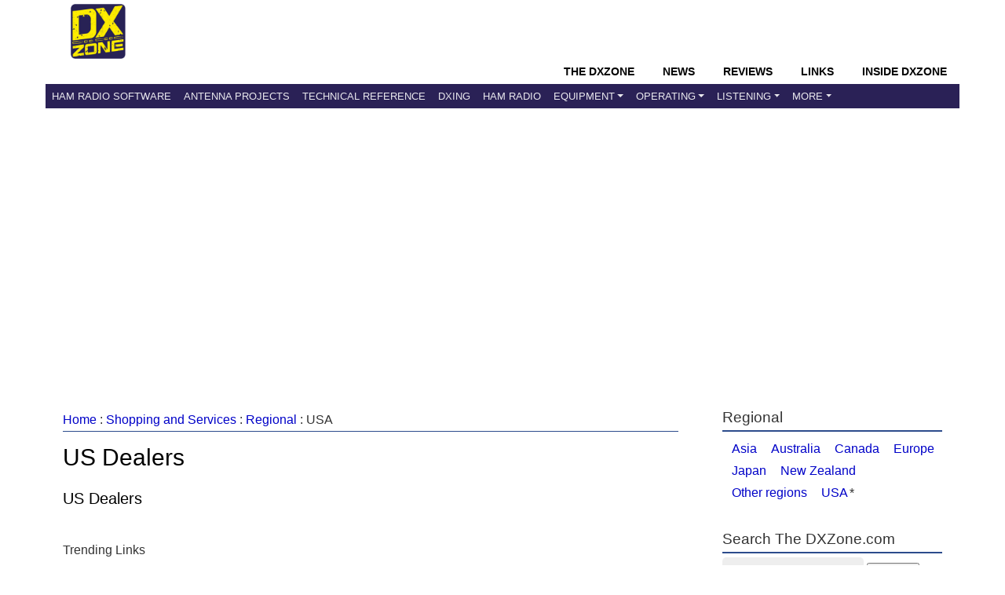

--- FILE ---
content_type: text/html; charset=UTF-8
request_url: https://www.dxzone.com/catalog/Shopping_and_Services/Regional/USA/
body_size: 13336
content:
<!DOCTYPE HTML>
<HTML  xmlns="http://www.w3.org/1999/xhtml">



<HEAD>
<meta http-equiv="content-type" content="text/html; charset=UTF-8" />
<title>US Dealers - The DXZone.com</title>
<meta name="viewport" content="width=device-width, initial-scale=1">
<meta name="google" content="notranslate" />
<meta property="og:title" content="US Dealers"/>
<meta property="og:url" content="https://www.dxzone.com/catalog/Shopping_and_Services/Regional/USA/"/>
<meta property="og:site_name" content="The DXZone Amateur-Radio Guide"/>
<meta property="og:description" content="USA dealers, a curation of 127 useful links about USA"/>
<meta property="og:type" content="article"/>
<meta property="og:image" content="https://www.dxzone.com/pic25/USA.jpg"/>
<meta http-equiv="content-language" content="en-us" />
<meta property="datePublished" content="Jan 12, 2026T06:20:00+01:00"/>
<meta name="twitter:card" content="summary_large_image"/>
<meta name="twitter:description" content="USA dealers, a curation of 127 useful links about USA"/>
<meta name="twitter:title" content="US Dealers"/>
<meta name="twitter:site" content="@dxzone"/>
<meta name="twitter:domain" content="The DXZone"/>
<meta name="twitter:image:src" content="https://www.dxzone.com/pic25/USA.jpg"/>
<meta name="twitter:creator" content="@dxzone"/>
<link rel="canonical" href="https://www.dxzone.com/catalog/Shopping_and_Services/Regional/USA/">
<link type="application/opensearchdescription+xml" title="DXZone.com" href="https://www.dxzone.com/opensearch.xml" rel="search" />
<link rel="stylesheet" href="https://maxcdn.bootstrapcdn.com/bootstrap/4.3.1/css/bootstrap.min.css">

<script src="https://ajax.googleapis.com/ajax/libs/jquery/3.3.1/jquery.min.js"></script>
<script src="https://cdnjs.cloudflare.com/ajax/libs/popper.js/1.14.7/umd/popper.min.js"></script>
<script src="https://maxcdn.bootstrapcdn.com/bootstrap/4.3.1/js/bootstrap.min.js"></script>

<script async src="https://fundingchoicesmessages.google.com/i/pub-5947274191545839?ers=1"></script>
<script>
(function() {
    function signalGooglefcPresent() {
        if (!window.frames["googlefcPresent"]) {
            if (document.body) {
                const iframe = document.createElement("iframe");
                iframe.style = "width: 0; height: 0; border: none; z-index: -1000; left: -1000px; top: -1000px;";
                iframe.style.display = "none";
                iframe.name = "googlefcPresent";
                document.body.appendChild(iframe);
            } else {
                setTimeout(signalGooglefcPresent, 0);
            }
        }
    }
    signalGooglefcPresent();
})();
</script>

<meta name="description" content="USA dealers, a curation of 127 useful links about USA">
<meta name="keywords" content="usa,us,states ">
<link rel="stylesheet" href="https://www.dxzone.com/css/dxzone_det15.css?v=190731">
<script type="application/ld+json">
{
  "@context": "https://schema.org",
  "@type": "Article",
  "headline": "US Dealers - The DXZone.com",
  "description": "USA dealers, a curation of 127 useful links about USA",
  "image": "https://www.dxzone.com/pic25/USA.jpg",
  "author": {
    "@type": "Organization",
    "name": "DXZone.com"
  },
  "publisher": {
    "@type": "Organization",
    "name": "DXZone.com",
    "logo": {
      "@type": "ImageObject",
      "url": "https://www.dxzone.com/images/dxzone_2014_180.png"
    }
  },
  "datePublished": "Jan 12, 2026T06:20:00+01:00",
  "dateModified": "Jan 12, 2026T06:20:00+01:00"
}
</script></head>
<body topmargin=0 leftmargin=0 marginwidth=0 marginheight=0>

<header>
<div class="header">
			<!-- top -->
		   <div class=topheader>
		   	<div class=dxzlogo><a href="https://www.dxzone.com" title="The DXZone.com Home"><img src="https://www.dxzone.com/images/dxzone_2014_180.png" width="70" height="70" border="0" alt="The DXZone.com logo"></a></div>
		  
		   </div>
		   
		   <div class=clearleft></div>
		   <!-- top -->
</div>

<!-- NAVBAR -->

<nav class="navbar navbar-expand-lg bg-dark navbar-dark sticky-top">
<div class="container-flex">
    <div class="navbar-header collapse navbar-collapse">
    <div class=navbar-headermenu>
		<li class="head-item"><a href="https://www.dxzone.com/" class="nav-link">The DXZone</a></li>
		<li class="head-item"><a href="https://www.dxzone.com/category/product-news-events-announcement-and-rumors/" class="nav-link">News</a></li>
		<li class="head-item"><a href="https://www.dxzone.com/category/product-reviews/" class="nav-link">Reviews</a></li>
		<li class="head-item"><a href="https://www.dxzone.com/" class="nav-link">Links</a></li>
		<li class="head-item"><a href="https://www.dxzone.com/category/inside-dxzone/" class="nav-link">Inside DXZone</a></li>
    </div>
	</div>

  <button class="navbar-toggler" type="button" data-toggle="collapse" data-target="#collapsibleNavbar">
    <span class="navbar-toggler-icon"></span>
  </button>


<div class="collapse navbar-collapse navbar-custom" id="collapsibleNavbar">
	<ul class="navbar-nav">
      		<li class="nav-item"><a href="https://www.dxzone.com/catalog/Software/" class="nav-link">Ham Radio Software</a></li>
			<li class="nav-item"><a href="https://www.dxzone.com/catalog/Antennas/" class="nav-link">Antenna Projects</a></li>
			<li class="nav-item"><a href="https://www.dxzone.com/catalog/Technical_Reference/" class="nav-link">Technical Reference</a></li>
			<li class="nav-item"><a href="https://www.dxzone.com/catalog/DX_Resources/" class="nav-link">DXing</a></li>
			<li class="nav-item"><a href="https://www.dxzone.com/catalog/Ham_Radio/" class="nav-link" >Ham Radio</a></li>
        	<li class="nav-item dropdown"><a class="nav-link dropdown-toggle" id="navbardrop" data-toggle="dropdown" href="">Equipment</a>
        		<div class="dropdown-menu">
        		   <a  class="dropdown-item" href="https://www.dxzone.com/catalog/Radio_Equipment/">Radio Equipment</a>
       			   <a  class="dropdown-item" href="https://www.dxzone.com/catalog/Manufacturers/">Manufacturers</a>
          		   <a  class="dropdown-item" href="https://www.dxzone.com/catalog/Shopping_and_Services/">Shops &amp; Services</a>
		        </div>
			</li>
			<li class="nav-item dropdown"><a class="nav-link dropdown-toggle" id="navbardrop1" data-toggle="dropdown" href="">Operating</a>
        		<div class="dropdown-menu">
        		   <a  class="dropdown-item" href="https://www.dxzone.com/catalog/Operating_Modes/">Operating Modes</a>
       			   <a  class="dropdown-item" href="https://www.dxzone.com/catalog/Operating_Aids/">Operating Aids</a>
		        </div>
			</li>
			<li class="nav-item dropdown"><a class="nav-link dropdown-toggle" id="navbardrop2" data-toggle="dropdown" href="">Listening</a>
        		<div class="dropdown-menu">
        		   <a  class="dropdown-item" href="https://www.dxzone.com/catalog/Shortwave_Radio/">Shortwave Listening</a>
       			   <a  class="dropdown-item" href="https://www.dxzone.com/catalog/Radio_Scanning/">Radio Scanning</a>
       			   <a  class="dropdown-item" href="https://www.dxzone.com/catalog/Internet_and_Radio/Online_Receivers/">Online Receivers</a>
       			   <a  class="dropdown-item" href="https://www.dxzone.com/catalog/Internet_and_Radio/WebSDR/">WebSDR</a>
       			   <a  class="dropdown-item" href="https://www.dxzone.com/catalog/Internet_and_Radio/Police_Scanners/">Police Scanners</a>
 		        </div>
			</li>
			<li class="nav-item dropdown"><a class="nav-link dropdown-toggle" id="navbardrop3" data-toggle="dropdown" href="">More</a>
        		<div class="dropdown-menu">
        		   <a  class="dropdown-item" href="https://www.dxzone.com/catalog/CB_Radio/">CB Radio</a>
       			   <a  class="dropdown-item" href="https://www.dxzone.com/catalog/Antique_Radios/">Antique Radio</a>      			
 		        </div>
			</li>
	</ul>    
</div>  
</div>
</nav>

<!-- END NAVBAR-->
</header>

<script async src="//pagead2.googlesyndication.com/pagead/js/adsbygoogle.js"></script>
<script>
  (adsbygoogle = window.adsbygoogle || []).push({
    google_ad_client: "ca-pub-5947274191545839",
  });
</script>
<main>
<article>
<div class="content">
<div class="container">
<style>
.ad_slot_1 { width: 320px; height: 100px; }
@media(min-width: 500px; min-height: 90px) { .ad_slot_1 { width: 468px; height: 60px; } }
@media(min-width: 800px; min-height: 130px) { .ad_slot_1 { width: 728px; height: 90px; } }
</style>

<div class=cat_c_t id="ad_slot_1">

<script async src="https://pagead2.googlesyndication.com/pagead/js/adsbygoogle.js?client=ca-pub-5947274191545839"
     crossorigin="anonymous"></script>
<!-- Cat Categories Top -->
<ins class="adsbygoogle"
     style="display:block"
     data-ad-client="ca-pub-5947274191545839"
     data-ad-slot="6265429630"
     data-ad-format="auto"
     data-full-width-responsive="true"></ins>
<script>
     (adsbygoogle = window.adsbygoogle || []).push({});
</script>


</div>




<div class="main">
<nav><div class="block-title-cat"><A HREF="https://www.dxzone.com/">Home</a> : <a href="https://www.dxzone.com/catalog/Shopping_and_Services/">Shopping and Services</a> : <a href="https://www.dxzone.com/catalog/Shopping_and_Services/Regional/">Regional</a> : USA</div></nav>

<div class="PageHeader">
	<H1 itemprop="headline">US Dealers</H1>
	<h2>US Dealers</h2>
	
</div>
<!-- Links in cat -->
<section>
<section>
<DIV class="most-popular">
<div class="smalltitle">Trending Links</div>
<div class="poplinklist">
<ul>
<li><a class="lb" target="_blank" href="/dx3177/ham-radio-outlet.html">Ham Radio Outlet</a>
<br>A full line dealer with 12 locations nationwide.
</li>
<li><a class="lb" target="_blank" href="/dx957/universal-radio.html">Universal Radio</a>
<br>Online Catalog. All about Radio comms, HF VHF Scanner CB radios, antennas and accessories
</li>
<li><a class="lb" target="_blank" href="/dx52/thomas-distributing.html">Thomas distributing</a>
<br>Discount CB & Accessory Distributor. Top Brands such as Cobra, Uniden, Midland, Galaxy, Solarcon, Bandit, Pyramid, Wilson, Superstar, Palomar, Nortstar, President, Dosy, Paradynamics, K40, Nemarc, Road Noise, Astatic, Turner, Telex. Best Prices and exceptional service. 21 Years serving the Communication Trade.
</li>
<li><a class="lb" target="_blank" href="/dx596/kanga-us.html">Kanga US</a>
<br>Amateur radio kits by Kanga US.
</li>
<li><a class="lb" target="_blank" href="/dx7927/radio-pro-shop.html">Radio Pro Shop</a>
<br>11 Meter CB, 10 Meter Amateur Ham, FRS, GMRS Radios, Test Meters, Scanners, Antennas, Microphones, Power Supplies, Inverters, Accessories and Technical Reference Information.
</li>
<li><a class="lb" target="_blank" href="/dx1049/texas-towers.html">Texas Towers</a>
<br>Ham radio products, with on-line catalog and prices
</li>
<li><a class="lb" target="_blank" href="/dx3176/the-ham-station.html">The Ham Station</a>
<br>A full line dealer of new and used equipment in Evansville, IN.
</li>
<li><a class="lb" target="_blank" href="/dx224/comdac-radio.html">ComDaC Radio</a>
<br>Full line Amateur Radio dealer - Alinco, Icom, Kenwood, Yaesu radios, various antenna and accessory manufacturers.
</li>
<li><a class="lb" target="_blank" href="/dx11120/gi-joe-s-radio-electronics.html">GI Joe's radio electronics</a>
<br>Dealer for Cb radios, Cb antenna & accessories Galaxy radio, Cobra cb radio, Ranger, Texas Star, Palomar. Police scanner, radar detector, GPS, GMRS, FRS, Wilson cellular amplifier & antennas. Owners manuals, schematics and links.
</li>
<li><a class="lb" target="_blank" href="/dx379/antique-electronic-supply.html">Antique Electronic Supply</a>
<br>Antique Electronic Supply has a complete line of vacuum tubes.  We feature Svetlana vacuum tubes for amateur radio, broadcaasting and audio applications.  We have over 700,000 new old stock tubes to choose from.  We also have a complete line of transformers, featuring Hammond and One Electron.  Capacitors, resistors, parts, books, etc.  Most orders shipped within 24 hours.  Major credit cards accpeted.  E-mail for free catalog!
</li>
<li><a class="lb" target="_blank" href="/dx1171/copper-electronics.html">Copper Electronics</a>
<br>Primarily CB-oriented, but a source for microphones, scanners and other items for Amateurs.
</li>
<li><a class="lb" target="_blank" href="/dx2597/cbc-international-cb-radio.html">CBC International CB Radio</a>
<br>"CB books, plans, and kits. Repairs, modifications, 10-Meter conversions, amplifiers, FM, unique high-performance accessories. Publishers of the classic ""Screwdriver Expert's"" Guide book."
</li>
<li><a class="lb" target="_blank" href="/dx10038/austin-amateur-radio-supply.html">Austin Amateur Radio Supply</a>
<br>Austin Amateur Radio Supply, online amateur radio store.
</li>
<li><a class="lb" target="_blank" href="/dx10031/gigaparts-inc-.html">GigaParts, Inc.</a>
<br>Ham radios at Gigaparts inc. Kenwood Icom Yaesu and most famous brands.
</li>
<li><a class="lb" target="_blank" href="/dx1477/r-l-electronics.html">R&L Electronics</a>
<br>Amateur Radio, Citizen's Band Radio, Commercial Radio, General Electronic items, Marine Radio, and Short Wave Radios.
</li>
<li><a class="lb" target="_blank" href="/dx6182/advanced-specialties.html">Advanced Specialties</a>
<br>Online Catalog & storefront (NJ) sales  of amateur radio & related items.
</li>
<li><a class="lb" target="_blank" href="/dx198/esrc-vacuum-tubes-sales-and-purchases.html">ESRC Vacuum Tubes -  Sales and Purchases</a>
<br>With over 400,00 vacuum tubes in stock, ESRC is a major supplier of tubes for commercial and hobbyist purposes
</li>
<li><a class="lb" target="_blank" href="/dx832/rf-parts.html">RF Parts</a>
<br>Antennas, books, rf parts, tubes,connectors and cables and many accessories at RF parts.
</li>
<li><a class="lb" target="_blank" href="/dx9882/lentini-communications-inc-.html">Lentini Communications, Inc.</a>
<br>Lentini Communications, Inc. was established in 1954. Located in Newington, Connecticut, home of the American Radio Relay League, retail and mail order outlet serves all your wireless communication needs. Stock amateur, CB and shortwave radios as well as Nextel cellular phones and more.
</li>
<li><a class="lb" target="_blank" href="/dx10014/scannerworld-com.html">ScannerWorld.com</a>
<br>Radio Scanners Uniden Bearcat, Antennas, CB_Radios, Ni-Cad Batteries, Frequency Books, Accessories, Power Supplies and Cords, FM Two Way Radios, and other Related Merchandise
</li>
<li><a class="lb" target="_blank" href="/dx8926/a-1-telecom-wholesale-cb-equipment.html">A-1 Telecom Wholesale CB Equipment</a>
<br>A-1 Telecom is a wholesale distributor for CB radios and accessories.  We also have many other consumer electronics.
</li>
<li><a class="lb" target="_blank" href="/dx4809/the-cb-shop.html">The CB Shop</a>
<br>Retail site with humor
</li>
<li><a class="lb" target="_blank" href="/dx10037/burghardt-amateur-center.html">Burghardt Amateur Center</a>
<br>Ham radio store and online shop
</li>
<li><a class="lb" target="_blank" href="/dx4462/express-electronics-inc-.html">Express Electronics Inc.</a>
<br>CB Radios and Export Radio Equipment
</li>
<li><a class="lb" target="_blank" href="/dx10039/associated-radio.html">Associated Radio</a>
<br>Ham radio shop with online catalog
</li>
</ul>
</div>
</div>
</section>
</section>
<section>
<div class="block-title-links-up" id="linksheader">
<H2>Site Listings</H2>
</div>
<nav><div class="block-title-navigation"> Pages: 1 <a href="https://www.dxzone.com/catalog/Shopping_and_Services/Regional/USA/more2.php">2</a> <a href="https://www.dxzone.com/catalog/Shopping_and_Services/Regional/USA/more2.php">[>>]</a> </div></nav>
<style>
.adv_2 { width: 320px; height: 100px; }
@media(min-width: 500px; min-height: 60px) { .ad_slot_1 { width: 468px; height: 60px; } }
@media(min-width: 800px; min-height: 90px) { .ad_slot_1 { width: 728px; height: 90px; } }
</style>

<div class=cat_c_m id="adv_2">
<script async src="https://pagead2.googlesyndication.com/pagead/js/adsbygoogle.js?client=ca-pub-5947274191545839"
     crossorigin="anonymous"></script>
<ins class="adsbygoogle"
     style="display:block"
     data-ad-format="fluid"
     data-ad-layout-key="-h7-20+46-u-5"
     data-ad-client="ca-pub-5947274191545839"
     data-ad-slot="9117496983"></ins>
<script>
     (adsbygoogle = window.adsbygoogle || []).push({});
</script>
</div>


<div class="category-links">
<ul>
<article>
<li class="linkli"><H3><a class="lb" title="GI Joe's radio electronics" href="/dx11120/gi-joe-s-radio-electronics.html">GI Joe's radio electronics</a>
</H3>
</li>
<div class=text-desc>Dealer for Cb radios Cb antenna accessories Galaxy radio Cobra cb radio Ranger Texas Star ...</div>
<div class=text-rate>
By: GI Joe's Radio
Hits: 12828
| Votes: 83 | Rating: 7.95
</div>
</article>
<article>
<li class="linkli"><H3><a class="lb" title="YourEQ" href="/dx4535/youreq.html">YourEQ</a>
</H3>
</li>
<div class=text-desc>Outdoor equipment and electronics handheld base mobile VHF UHF and CB radios Uniden emergency scanners ...</div>
<div class=text-rate>
By: DanielAcuff
Hits: 1959
| Votes: 15 | Rating: 7.07
</div>
</article>
<article>
<li class="linkli"><H3><a class="lb" title="A-1 Telecom Wholesale CB Equipment" href="/dx8926/a-1-telecom-wholesale-cb-equipment.html">A-1 Telecom Wholesale CB Equipment</a>
</H3>
</li>
<div class=text-desc>A 1 Telecom is a wholesale distributor for CB radios and accessories We also have ...</div>
<div class=text-rate>
By: A-1 Telecom
Hits: 4773
| Votes: 15 | Rating: 7.07
</div>
</article>
<article>
<li class="linkli"><H3><a class="lb" title="Advanced Communications" href="/dx12747/advanced-communications.html">Advanced Communications</a>
</H3>
</li>
<div class=text-desc>Refurbished used test equipment rfand power amplifier repair two way radios sales and service  ...</div>
<div class=text-rate>
Hits: 574
| Votes: 2 | Rating: 7.5
</div>
</article>
<article>
<li class="linkli"><H3><a class="lb" title="Advanced Specialties" href="/dx6182/advanced-specialties.html">Advanced Specialties</a>
</H3>
</li>
<div class=text-desc>Online Catalog & storefront (NJ) sales  of amateur radio & related items.</div>
<div class=text-rate>
By: JP
Hits: 6249
| Votes: 16 | Rating: 6.36
</div>
</article>
<article>
<li class="linkli"><H3><a class="lb" title="Alabama radio" href="/dx12199/alabama-radio.html">Alabama radio</a>
</H3>
</li>
<div class=text-desc>Eastern Alabama s dealer of amateur radios and antennas CB radios and antennas scanners radar ...</div>
<div class=text-rate>
Hits: 1122
</div>
</article>
<article>
<li class="linkli"><H3><a class="lb" title="All Electronics Corp" href="/dx14959/all-electronics-corp.html">All Electronics Corp</a>
</H3>
</li>
<div class=text-desc>Thousands of electronic and electro-mechanical parts and supplies</div>
<div class=text-rate>
Hits: 1281
| Votes: 1 | Rating: 10
</div>
</article>
<article>
<li class="linkli"><H3><a class="lb" title="All Spectrum Electronics" href="/dx16094/all-spectrum-electronics.html">All Spectrum Electronics</a>
</H3>
</li>
<div class=text-desc>Hobby kits and electronics semiconductors components batteries ham radio gear and more The store sells ...</div>
<div class=text-rate>
Hits: 1290
| Votes: 4 | Rating: 10
</div>
</article>
<article>
<li class="linkli"><H3><a class="lb" title="All-Spec" href="/dx17869/all-spec.html">All-Spec</a>
</H3>
</li>
<div class=text-desc>Products for electronic production service repair and testing</div>
<div class=text-rate>
Hits: 912
| Votes: 1 | Rating: 6
</div>
</article>
<article>
<li class="linkli"><H3><a class="lb" title="Amateur Business CB Radios" href="/dx14449/amateur-business-cb-radios.html">Amateur Business CB Radios</a>
</H3>
</li>
<div class=text-desc>Sell 2 Way radios and Accessories Amateur Radio Business Radio CB Radio FRS GMRS MURS ...</div>
<div class=text-rate>
Hits: 688
| Votes: 2 | Rating: 9.5
</div>
</article>
<article>
<li class="linkli"><H3><a class="lb" title="American Radio Supply" href="/dx30489/american-radio-supply.html">American Radio Supply</a>
</H3>
</li>
<div class=text-desc>American Radio Supply LLC is a supplier of quality radio communication parts and wireless connectivity ...</div>
<div class=text-rate>
Hits: 420
| Votes: 8 | Rating: 8.87
</div>
</article>
<article>
<li class="linkli"><H3><a class="lb" title="AMP Lady" href="/dx17904/amp-lady.html">AMP Lady</a>
</H3>
</li>
<div class=text-desc>Authorized factory sales and service center for Emtron Repair service on all tube type amps ...</div>
<div class=text-rate>
Hits: 2350
| Votes: 8 | Rating: 8.25
</div>
</article>
<article>
<li class="linkli"><H3><a class="lb" title="Antique Electronic Supply" href="/dx379/antique-electronic-supply.html">Antique Electronic Supply</a>
</H3>
</li>
<div class=text-desc>Antique Electronic Supply has a complete line of vacuum tubes We feature Svetlana vacuum tubes ...</div>
<div class=text-rate>
By: Greg cravener
Hits: 11766
| Votes: 31 | Rating: 4.72
</div>
</article>
<article>
<li class="linkli"><H3><a class="lb" title="AP Communications" href="/dx9561/ap-communications.html">AP Communications</a>
</H3>
</li>
<div class=text-desc>AP Communications CB and Amatuer Electronics Sales </div>
<div class=text-rate>
By: Alex
Hits: 1589
| Votes: 1 | Rating: 1
</div>
</article>
<article>
<li class="linkli"><H3><a class="lb" title="Associated Radio" href="/dx10039/associated-radio.html">Associated Radio</a>
</H3>
</li>
<div class=text-desc>Ham radio shop with online catalog</div>
<div class=text-rate>
Hits: 3228
| Votes: 5 | Rating: 5.8
</div>
</article>
<article>
<li class="linkli"><H3><a class="lb" title="Austin Amateur Radio Supply" href="/dx10038/austin-amateur-radio-supply.html">Austin Amateur Radio Supply</a>
</H3>
</li>
<div class=text-desc>Austin Amateur Radio Supply, online amateur radio store.</div>
<div class=text-rate>
Hits: 9995
| Votes: 18 | Rating: 6.56
</div>
</article>
<article>
<li class="linkli"><H3><a class="lb" title="AVVid - Repair service" href="/dx13600/avvid-repair-service.html">AVVid - Repair service</a>
</H3>
</li>
<div class=text-desc>Amateur Radio Service Center quality repair of Kenwood and Some Icom equipment TX USA  ...</div>
<div class=text-rate>
Hits: 1216
| Votes: 7 | Rating: 7.71
</div>
</article>
<article>
<li class="linkli"><H3><a class="lb" title="BA-Electronics" href="/dx6686/ba-electronics.html">BA-Electronics</a>
</H3>
</li>
<div class=text-desc>Electronic components dealer stocking RF adapters and many other popular items.</div>
<div class=text-rate>
By: KJ5DB
Hits: 1153
</div>
</article>
<article>
<li class="linkli"><H3><a class="lb" title="Bamcom" href="/dx10033/bamcom.html">Bamcom</a>
</H3>
</li>
<div class=text-desc>Authorized ham radio store for Alinco Vibroplex Pryme MFJ Enterprises Mirage Amps Ameritron Vectronics DCI ...</div>
<div class=text-rate>
Hits: 1395
</div>
</article>
<article>
<li class="linkli"><H3><a class="lb" title="Bird Equipment" href="/dx9162/bird-equipment.html">Bird Equipment</a>
</H3>
</li>
<div class=text-desc>Bird wattmeters and extras accessories</div>
<div class=text-rate>
By: Tim Brown
Hits: 1200
</div>
</article>
<article>
<li class="linkli"><H3><a class="lb" title="Blue's radio stuff" href="/dx9507/blue-s-radio-stuff.html">Blue's radio stuff</a>
</H3>
</li>
<div class=text-desc>Site for radio antenna and scanner sales There is also some useful information about mods ...</div>
<div class=text-rate>
By: Jeff Whitman
Hits: 3008
| Votes: 1 | Rating: 1
</div>
</article>
<article>
<li class="linkli"><H3><a class="lb" title="Bob's Electronics" href="/dx17874/bob-s-electronics.html">Bob's Electronics</a>
</H3>
</li>
<div class=text-desc>Bob s Electronics serve a wide market of customers throughout the Midwes supports brand names ...</div>
<div class=text-rate>
Hits: 1784
| Votes: 1 | Rating: 6
</div>
</article>
<article>
<li class="linkli"><H3><a class="lb" title="BridgeCom Systems Inc" href="/dx33720/bridgecom-systems-inc.html">BridgeCom Systems Inc</a>
</H3>
</li>
<div class=text-desc>Our mission is to provide our customers with a communication solution that fits a need ...</div>
<div class=text-rate>
By: BridgeCom
Hits: 127
</div>
</article>
<article>
<li class="linkli"><H3><a class="lb" title="Burghardt Amateur Center" href="/dx10037/burghardt-amateur-center.html">Burghardt Amateur Center</a>
</H3>
</li>
<div class=text-desc>Ham radio store and online shop </div>
<div class=text-rate>
Hits: 3890
| Votes: 18 | Rating: 5.33
</div>
</article>
<article>
<li class="linkli"><H3><a class="lb" title="C&S Sales" href="/dx12787/c-s-sales.html">C&S Sales</a>
</H3>
</li>
<div class=text-desc>Test equipment and tools</div>
<div class=text-rate>
Hits: 864
| Votes: 1 | Rating: 10
</div>
</article>
<article>
<li class="linkli"><H3><a class="lb" title="Carrier Communications" href="/dx279/carrier-communications.html">Carrier Communications</a>
</H3>
</li>
<div class=text-desc>Carrier Communications sells new and used Motorola and GE two way radios and microwave equipment ...</div>
<div class=text-rate>
By: Debbie
Hits: 1914
| Votes: 5 | Rating: 9.8
</div>
</article>
<article>
<li class="linkli"><H3><a class="lb" title="CBC International CB Radio" href="/dx2597/cbc-international-cb-radio.html">CBC International CB Radio</a>
</H3>
</li>
<div class=text-desc>CB books plans and kits Repairs modifications 10 Meter conversions amplifiers FM unique high performance ...</div>
<div class=text-rate>
By: Lou Franklin
Hits: 10860
| Votes: 13 | Rating: 5.85
</div>
</article>
<article>
<li class="linkli"><H3><a class="lb" title="Cfm Communications" href="/dx8057/cfm-communications.html">Cfm Communications</a>
</H3>
</li>
<div class=text-desc>CB Radio and 10 through 12 meter band radio dealer Ranger Communications factory authorized dealer ...</div>
<div class=text-rate>
By: Charlie
Hits: 2427
| Votes: 2 | Rating: 7
</div>
</article>
<article>
<li class="linkli"><H3><a class="lb" title="CoaxMan" href="/dx17019/coaxman.html">CoaxMan</a>
</H3>
</li>
<div class=text-desc>The Coaxman by Clear Signal Products Inc features a complete Wireman line of coaxial cable ...</div>
<div class=text-rate>
Hits: 1873
| Votes: 2 | Rating: 4.5
</div>
</article>
<article>
<li class="linkli"><H3><a class="lb" title="Columbia Electronics International, Inc." href="/dx14450/columbia-electronics-international-inc-.html">Columbia Electronics International, Inc.</a>
</H3>
</li>
<div class=text-desc>Military radio sets for land sea or air from new current production unused or rebuilt ...</div>
<div class=text-rate>
Hits: 530
</div>
</article>
<article>
<li class="linkli"><H3><a class="lb" title="ComDaC Radio" href="/dx224/comdac-radio.html">ComDaC Radio</a>
</H3>
</li>
<div class=text-desc>Full line Amateur Radio dealer Alinco Icom Kenwood Yaesu radios various antenna and accessory manufacturers ...</div>
<div class=text-rate>
By: KX8D D L Durflinger
Hits: 13580
| Votes: 15 | Rating: 8.4
</div>
</article>
<article>
<li class="linkli"><H3><a class="lb" title="Communications City Corp" href="/dx10032/communications-city-corp.html">Communications City Corp</a>
</H3>
</li>
<div class=text-desc>Garmin Kenwood Icom Vertex Alinco and more</div>
<div class=text-rate>
Hits: 1494
| Votes: 7 | Rating: 7.71
</div>
</article>
<article>
<li class="linkli"><H3><a class="lb" title="Computer international" href="/dx12792/computer-international.html">Computer international</a>
</H3>
</li>
<div class=text-desc>Bonito butel wavecom and bogger products dealer Accessories to decode encode and process radio communication ...</div>
<div class=text-rate>
Hits: 652
| Votes: 1 | Rating: 10
</div>
</article>
<article>
<li class="linkli"><H3><a class="lb" title="Copper Electronics" href="/dx1171/copper-electronics.html">Copper Electronics</a>
</H3>
</li>
<div class=text-desc>Primarily CB-oriented, but a source for microphones, scanners and other items for Amateurs.</div>
<div class=text-rate>
By: Copper Electronics
Hits: 10954
| Votes: 60 | Rating: 6.27
</div>
</article>
<article>
<li class="linkli"><H3><a class="lb" title="Dave's Hobby Shop Connectors" href="/dx18132/dave-s-hobby-shop-connectors.html">Dave's Hobby Shop Connectors</a>
</H3>
</li>
<div class=text-desc>Since the early days in 1981 have been helping customers with quality products and personal ...</div>
<div class=text-rate>
Hits: 660
</div>
</article>
<article>
<li class="linkli"><H3><a class="lb" title="Dave's Web Shop" href="/dx5437/dave-s-web-shop.html">Dave's Web Shop</a>
</H3>
</li>
<div class=text-desc>C Ku band satellite equipment LNBs LNBFs MPEG 2 dvb receivers dishes More   ...</div>
<div class=text-rate>
By: Dave WB5FWE
Hits: 1268
</div>
</article>
<article>
<li class="linkli"><H3><a class="lb" title="Delta Electronics" href="/dx32626/delta-electronics.html">Delta Electronics</a>
</H3>
</li>
<div class=text-desc>Delta Electronics Inc NY USA family owned and operated selling all varieties of consumer electronics ...</div>
<div class=text-rate>
By: Delta Electronics
Hits: 333
</div>
</article>
<article>
<li class="linkli"><H3><a class="lb" title="Digi key" href="/dx1531/digi-key.html">Digi key</a>
</H3>
</li>
<div class=text-desc>Digi-Key offers over 1,000,000 electronic components from more than 360 manufacturers.</div>
<div class=text-rate>
Hits: 1443
| Votes: 5 | Rating: 4.6
</div>
</article>
<article>
<li class="linkli"><H3><a class="lb" title="Dino's Tower Service" href="/dx9064/dino-s-tower-service.html">Dino's Tower Service</a>
</H3>
</li>
<div class=text-desc>Located in North Florida specializing in tower installations antenna assembly and wire antennas Experience includes ...</div>
<div class=text-rate>
By: Dennis
Hits: 1183
| Votes: 1 | Rating: 1
</div>
</article>
<article>
<li class="linkli"><H3><a class="lb" title="DNJ Radio" href="/dx25481/dnj-radio.html">DNJ Radio</a>
</H3>
</li>
<div class=text-desc>Locate in the Silicon Valley the DNJ Radio is dedicated to delivering Ham radio and ...</div>
<div class=text-rate>
By: Frank Wang
Hits: 1493
| Votes: 4 | Rating: 7.75
</div>
</article>
<article>
<li class="linkli"><H3><a class="lb" title="Down East Microwave" href="/dx12467/down-east-microwave.html">Down East Microwave</a>
</H3>
</li>
<div class=text-desc>Supplier of amateur radio equipment for 50MHz and above in New Jersey</div>
<div class=text-rate>
Hits: 2793
| Votes: 2 | Rating: 5
</div>
</article>
<article>
<li class="linkli"><H3><a class="lb" title="eBay Store - ON Antennas J Pole" href="/dx10197/ebay-store-on-antennas-j-pole.html">eBay Store - ON Antennas J Pole</a>
</H3>
</li>
<div class=text-desc>Buy ham amateur radio antenna j pole items from ON ANTENNAS J POLE eBay Store ...</div>
<div class=text-rate>
By: Lee
Hits: 960
| Votes: 2 | Rating: 3.5
</div>
</article>
<article>
<li class="linkli"><H3><a class="lb" title="EIO" href="/dx22457/eio.html">EIO</a>
</H3>
</li>
<div class=text-desc>Electronics surplus outlet in Redondo Beach, CA</div>
<div class=text-rate>
Hits: 411
| Votes: 1 | Rating: 1
</div>
</article>
<article>
<li class="linkli"><H3><a class="lb" title="Electronics USA" href="/dx12407/electronics-usa.html">Electronics USA</a>
</H3>
</li>
<div class=text-desc>Manufacturer of led digital clocks digital timers countdown clocks electronic kits audio switches binary clock ...</div>
<div class=text-rate>
Hits: 1422
</div>
</article>
<article>
<li class="linkli"><H3><a class="lb" title="Electronix Express" href="/dx17017/electronix-express.html">Electronix Express</a>
</H3>
</li>
<div class=text-desc>Online shop for all electronics needs Cables Buzzers all kind of electronic components capacitors inductors ...</div>
<div class=text-rate>
Hits: 1074
| Votes: 2 | Rating: 8.5
</div>
</article>
<article>
<li class="linkli"><H3><a class="lb" title="ESRC Vacuum Tubes -  Sales and Purchases" href="/dx198/esrc-vacuum-tubes-sales-and-purchases.html">ESRC Vacuum Tubes -  Sales and Purchases</a>
</H3>
</li>
<div class=text-desc>With over 400 00 vacuum tubes in stock ESRC is a major supplier of tubes ...</div>
<div class=text-rate>
By: Richard Maher
Hits: 6075
| Votes: 3 | Rating: 5
</div>
</article>
<article>
<li class="linkli"><H3><a class="lb" title="Express Electronics Inc." href="/dx4462/express-electronics-inc-.html">Express Electronics Inc.</a>
</H3>
</li>
<div class=text-desc>CB Radios and Export Radio Equipment</div>
<div class=text-rate>
By: Marc Forst
Hits: 3390
| Votes: 17 | Rating: 4.24
</div>
</article>
<article>
<li class="linkli"><H3><a class="lb" title="GigaParts, Inc." href="/dx10031/gigaparts-inc-.html">GigaParts, Inc.</a>
</H3>
</li>
<div class=text-desc>Ham radios at Gigaparts inc. Kenwood Icom Yaesu and most famous brands.</div>
<div class=text-rate>
Hits: 9813
| Votes: 17 | Rating: 5.88
</div>
</article>
<article>
<li class="linkli"><H3><a class="lb" title="Grapevine Amateur Radio" href="/dx30030/grapevine-amateur-radio.html">Grapevine Amateur Radio</a>
</H3>
</li>
<div class=text-desc>Amateur Radio Sales from North Central Texas</div>
<div class=text-rate>
By: Jason Johnston
Hits: 816
| Votes: 6 | Rating: 5.83
</div>
</article>
<article>
<li class="linkli"><H3><a class="lb" title="Ham Buerger Inc" href="/dx10030/ham-buerger-inc.html">Ham Buerger Inc</a>
</H3>
</li>
<div class=text-desc>Ham Buerger, Inc. was founded in 1965  to serve the Amateur Radio community </div>
<div class=text-rate>
Hits: 2982
</div>
</article>
<article>
<li class="linkli"><H3><a class="lb" title="Ham Radio Deals" href="/dx18827/ham-radio-deals.html">Ham Radio Deals</a>
</H3>
</li>
<div class=text-desc>Dealer for Alpha Delta hf antennas switeches Outbacker and super antennas morse code keys coax ...</div>
<div class=text-rate>
Hits: 944
| Votes: 5 | Rating: 9
</div>
</article>
<article>
<li class="linkli"><H3><a class="lb" title="Ham Radio Outlet" href="/dx3177/ham-radio-outlet.html">Ham Radio Outlet</a>
 &nbsp; <font color="#6699cc"><small><sup class="pop">pop</sup></small></font>
</H3>
</li>
<div class=text-desc>A full line dealer with 12 locations nationwide.</div>
<div class=text-rate>
By: Brooks Blake
Hits: 32704
| Votes: 28 | Rating: 5.82
</div>
</article>
<article>
<li class="linkli"><H3><a class="lb" title="Ham Stop" href="/dx14453/ham-stop.html">Ham Stop</a>
</H3>
</li>
<div class=text-desc>Ham and amateur radios and ham and amateur radio antennas and software equipment and products ...</div>
<div class=text-rate>
Hits: 1711
</div>
</article>
<article>
<li class="linkli"><H3><a class="lb" title="Ham Supply" href="/dx31471/ham-supply.html">Ham Supply</a>
</H3>
</li>
<div class=text-desc>Ham Supply continue to manufacturer the fine Idiom Press electronic keyer audio filter and other ...</div>
<div class=text-rate>
By: N0UN
Hits: 436
| Votes: 1 | Rating: 10
</div>
</article>
<article>
<li class="linkli"><H3><a class="lb" title="Ham World, Inc." href="/dx21654/ham-world-inc-.html">Ham World, Inc.</a>
</H3>
</li>
<div class=text-desc>Amateur radio dealer in Talladega Alabama</div>
<div class=text-rate>
Hits: 1288
| Votes: 6 | Rating: 6.5
</div>
</article>
<article>
<li class="linkli"><H3><a class="lb" title="Hamcity.com" href="/dx12870/hamcity-com.html">Hamcity.com</a>
</H3>
</li>
<div class=text-desc>Communications warehouse amateur radio equipment Hamcity is the virtual store front of Jun s Electronics ...</div>
<div class=text-rate>
Hits: 3113
| Votes: 25 | Rating: 8.04
</div>
</article>
<article>
<li class="linkli"><H3><a class="lb" title="Harbach Electronics" href="/dx12474/harbach-electronics.html">Harbach Electronics</a>
</H3>
</li>
<div class=text-desc>Your world wide source for Heathkit Drake Collins and Dentron amplifier parts upgrade kits  ...</div>
<div class=text-rate>
Hits: 2403
| Votes: 3 | Rating: 5.33
</div>
</article>
<article>
<li class="linkli"><H3><a class="lb" title="Hirsch 2 Way Radio Online" href="/dx10029/hirsch-2-way-radio-online.html">Hirsch 2 Way Radio Online</a>
</H3>
</li>
<div class=text-desc>Western New Yorks largest radio store since 1961</div>
<div class=text-rate>
Hits: 1313
| Votes: 1 | Rating: 5
</div>
</article>
<article>
<li class="linkli"><H3><a class="lb" title="Impulse Electronics" href="/dx12999/impulse-electronics.html">Impulse Electronics</a>
</H3>
</li>
<div class=text-desc>Power connectors, power cables, coax cables, wires, batteries  fuses and holders and tools</div>
<div class=text-rate>
Hits: 1139
| Votes: 3 | Rating: 10
</div>
</article>
<article>
<li class="linkli"><H3><a class="lb" title="INRAD International Radio" href="/dx879/inrad-international-radio.html">INRAD International Radio</a>
<img src="https://www.dxzone.com/catalog/images/4-0.gif">
</H3>
</li>
<div class=text-desc>Supplier of custom designed high performance quartz crystal filters for communications receivers and transceivers for ...</div>
<div class=text-rate>
Hits: 2157
| Votes: 5 | Rating: 8
</div>
</article>
<article>
<li class="linkli"><H3><a class="lb" title="JK Antennas" href="/dx31698/jk-antennas.html">JK Antennas</a>
</H3>
</li>
<div class=text-desc>US amateur radio antenna manufacturer design and build monoband dual band and multiband Yagi Antennas ...</div>
<div class=text-rate>
By: JK Antennas
Hits: 747
| Votes: 1 | Rating: 10
</div>
</article>
<article>
<li class="linkli"><H3><a class="lb" title="Kanga Products" href="/dx36269/kanga-products.html">Kanga Products</a>
</H3>
</li>
<div class=text-desc>Kanga Products offers a diverse range of kits and pre built items for amateur radio ...</div>
<div class=text-rate>
By: Kanga
Hits: 69
</div>
</article>
<article>
<li class="linkli"><H3><a class="lb" title="Kanga US" href="/dx596/kanga-us.html">Kanga US</a>
</H3>
</li>
<div class=text-desc>Amateur radio kits by Kanga US.</div>
<div class=text-rate>
Hits: 19355
| Votes: 9 | Rating: 6.67
</div>
</article>
<article>
<li class="linkli"><H3><a class="lb" title="Kits and Parts dot Com" href="/dx16681/kits-and-parts-dot-com.html">Kits and Parts dot Com</a>
</H3>
</li>
<div class=text-desc>Supplying Toroids, Electronic Parts and Kits to Engineers, Schools and Hobbyists</div>
<div class=text-rate>
Hits: 2144
| Votes: 2 | Rating: 7.5
</div>
</article>
<article>
<li class="linkli"><H3><a class="lb" title="Kits and Parts dot Com" href="/dx21785/kits-and-parts-dot-com.html">Kits and Parts dot Com</a>
</H3>
</li>
<div class=text-desc>Supplying Toroids Electronic Parts and Kits to Engineers Schools and Hobbyists Capacitos filters inductors qrp ...</div>
<div class=text-rate>
Hits: 825
</div>
</article>
<article>
<li class="linkli"><H3><a class="lb" title="KJI Electronics, Inc" href="/dx10028/kji-electronics-inc.html">KJI Electronics, Inc</a>
</H3>
</li>
<div class=text-desc>KJI Electronics Inc has been serving the Amateur Radio Community since 1978 An authorized Icom ...</div>
<div class=text-rate>
By: Damian Haase
Hits: 2279
| Votes: 15 | Rating: 7.2
</div>
</article>
<article>
<li class="linkli"><H3><a class="lb" title="Lee Electronics" href="/dx7773/lee-electronics.html">Lee Electronics</a>
</H3>
</li>
<div class=text-desc>Offers Scanners, Shortwave, Wide-Band receivers, accessories from Icom, AOR, Sangean and Grundig.</div>
<div class=text-rate>
By: tom
Hits: 2265
| Votes: 5 | Rating: 6.4
</div>
</article>
<article>
<li class="linkli"><H3><a class="lb" title="Lentini Communications, Inc." href="/dx9882/lentini-communications-inc-.html">Lentini Communications, Inc.</a>
</H3>
</li>
<div class=text-desc>Lentini Communications Inc was established in 1954 Located in Newington Connecticut home of the American ...</div>
<div class=text-rate>
Hits: 5367
| Votes: 15 | Rating: 6.28
</div>
</article>
<article>
<li class="linkli"><H3><a class="lb" title="MDM Radio" href="/dx5815/mdm-radio.html">MDM Radio</a>
</H3>
</li>
<div class=text-desc>New and Used Buy and Sell Electronics Communication and Radio Equipment and Manuals General Electric ...</div>
<div class=text-rate>
Hits: 3077
| Votes: 6 | Rating: 7
</div>
</article>
<article>
<li class="linkli"><H3><a class="lb" title="Memphis Amateur Electronics" href="/dx17264/memphis-amateur-electronics.html">Memphis Amateur Electronics</a>
</H3>
</li>
<div class=text-desc>Carry hundreds of ham radio products including amateur radios from Alinco Icom Kenwood and Yaesu ...</div>
<div class=text-rate>
Hits: 2163
| Votes: 4 | Rating: 5.5
</div>
</article>
<article>
<li class="linkli"><H3><a class="lb" title="Memphis Amateur Electronics, Inc." href="/dx12885/memphis-amateur-electronics-inc-.html">Memphis Amateur Electronics, Inc.</a>
</H3>
</li>
<div class=text-desc>New and used ham radio equipment supplier we carry hundreds of ham radio products including ...</div>
<div class=text-rate>
Hits: 2268
| Votes: 2 | Rating: 10
</div>
</article>
<article>
<li class="linkli"><H3><a class="lb" title="MJ Products" href="/dx7394/mj-products.html">MJ Products</a>
</H3>
</li>
<div class=text-desc>Wholesale distributor of CB radios parts antennas microphones power supplies crystals echo boards expanders meters ...</div>
<div class=text-rate>
By: John Fattori
Hits: 2590
| Votes: 39 | Rating: 5.9
</div>
</article>
<article>
<li class="linkli"><H3><a class="lb" title="MORCOM Int." href="/dx20789/morcom-int-.html">MORCOM Int.</a>
</H3>
</li>
<div class=text-desc>Aeronautical communications products, radio communications, weather systems</div>
<div class=text-rate>
Hits: 272
| Votes: 2 | Rating: 10
</div>
</article>
<article>
<li class="linkli"><H3><a class="lb" title="MTC Radio" href="/dx34677/mtc-radio.html">MTC Radio</a>
</H3>
</li>
<div class=text-desc>Main Trading Company MTC Radio has been helping Hams All over the country since 2009 ...</div>
<div class=text-rate>
By: MTC
Hits: 155
| Votes: 4 | Rating: 5
</div>
</article>
<article>
<li class="linkli"><H3><a class="lb" title="National Electronics" href="/dx14455/national-electronics.html">National Electronics</a>
</H3>
</li>
<div class=text-desc>CB Radios Marine 2 way radios scanners and towers from Shawnee Mission KS USA  ...</div>
<div class=text-rate>
Hits: 1366
| Votes: 1 | Rating: 1
</div>
</article>
<article>
<li class="linkli"><H3><a class="lb" title="New Ham Store" href="/dx20480/new-ham-store.html">New Ham Store</a>
</H3>
</li>
<div class=text-desc>Amateur radio online store based in CA USA</div>
<div class=text-rate>
Hits: 956
| Votes: 3 | Rating: 9
</div>
</article>
<article>
<li class="linkli"><H3><a class="lb" title="NSI Communications Inc." href="/dx1183/nsi-communications-inc-.html">NSI Communications Inc.</a>
</H3>
</li>
<div class=text-desc>Dealer for Icom America (LMR/Marine/Amateur accessories) and Expert Electronics (SunSDR MB1) US dealer.</div>
<div class=text-rate>
By: NSI Comm Inc
Hits: 2062
| Votes: 3 | Rating: 7
</div>
</article>
<article>
<li class="linkli"><H3><a class="lb" title="Ontario Surplus" href="/dx26531/ontario-surplus.html">Ontario Surplus</a>
</H3>
</li>
<div class=text-desc>Located in Upstate New York specialize in unusual surplus equipment mostly of military origin  ...</div>
<div class=text-rate>
Hits: 349
</div>
</article>
<article>
<li class="linkli"><H3><a class="lb" title="Pace Marketing" href="/dx6259/pace-marketing.html">Pace Marketing</a>
</H3>
</li>
<div class=text-desc>Sales CB Radios and accessories online</div>
<div class=text-rate>
By: David
Hits: 2384
| Votes: 15 | Rating: 5.19
</div>
</article>
<article>
<li class="linkli"><H3><a class="lb" title="Pactronics" href="/dx4445/pactronics.html">Pactronics</a>
</H3>
</li>
<div class=text-desc>Motorola Radius Two Way Radios, Kenwood, Maxon, Midland, Ranger, FRS, GMRS Radios</div>
<div class=text-rate>
Hits: 2122
| Votes: 3 | Rating: 7
</div>
</article>
<article>
<li class="linkli"><H3><a class="lb" title="Quicksilver Radio Products" href="/dx12993/quicksilver-radio-products.html">Quicksilver Radio Products</a>
</H3>
</li>
<div class=text-rate>
Hits: 1002
| Votes: 6 | Rating: 7
</div>
</article>
<article>
<li class="linkli"><H3><a class="lb" title="R&L Electronics" href="/dx12451/r-l-electronics.html">R&L Electronics</a>
</H3>
</li>
<div class=text-desc>Amateur Radio Citizen s Band Radio Commercial Radio General Electronic items Marine Radio and Short ...</div>
<div class=text-rate>
Hits: 2913
| Votes: 9 | Rating: 7.67
</div>
</article>
<article>
<li class="linkli"><H3><a class="lb" title="R&L Electronics" href="/dx1477/r-l-electronics.html">R&L Electronics</a>
</H3>
</li>
<div class=text-desc>Amateur Radio Citizen s Band Radio Commercial Radio General Electronic items Marine Radio and Short ...</div>
<div class=text-rate>
By: Sales
Hits: 8252
| Votes: 50 | Rating: 6.88
</div>
</article>
<article>
<li class="linkli"><H3><a class="lb" title="Rad-Comm Systems" href="/dx29654/rad-comm-systems.html">Rad-Comm Systems</a>
</H3>
</li>
<div class=text-desc>Emergency Communication Equipment Rad Comm Systems is a veteran owned business and knows how critical ...</div>
<div class=text-rate>
Hits: 348
</div>
</article>
<article>
<li class="linkli"><H3><a class="lb" title="Radio Astronomy Supplies" href="/dx17661/radio-astronomy-supplies.html">Radio Astronomy Supplies</a>
</H3>
</li>
<div class=text-desc>Radio Astronomy Supplies astronomy products since 1994 including radio telescopes LNA s noise callibration source ...</div>
<div class=text-rate>
By: Jeff Lichtman
Hits: 332
</div>
</article>
<article>
<li class="linkli"><H3><a class="lb" title="Radio City" href="/dx10036/radio-city.html">Radio City</a>
</H3>
</li>
<div class=text-desc>Radio City features a wide selection of amateur radio equipment from Kenwood Icom Yaesu MFJ ...</div>
<div class=text-rate>
Hits: 2488
| Votes: 2 | Rating: 8.5
</div>
</article>
<article>
<li class="linkli"><H3><a class="lb" title="Radio Oasis" href="/dx23381/radio-oasis.html">Radio Oasis</a>
</H3>
</li>
<div class=text-desc>Ham radio shop in South Salem NY dealer for Alinco LDG Cable X perts Jetstream ...</div>
<div class=text-rate>
Hits: 668
</div>
</article>
<article>
<li class="linkli"><H3><a class="lb" title="Radio Pro Shop" href="/dx7927/radio-pro-shop.html">Radio Pro Shop</a>
</H3>
</li>
<div class=text-desc>11 Meter CB 10 Meter Amateur Ham FRS GMRS Radios Test Meters Scanners Antennas Microphones ...</div>
<div class=text-rate>
By: Admin
Hits: 16980
| Votes: 12 | Rating: 5
</div>
</article>
<article>
<li class="linkli"><H3><a class="lb" title="Radio World" href="/dx10026/radio-world.html">Radio World</a>
</H3>
</li>
<div class=text-desc>Radio shop in nevada</div>
<div class=text-rate>
By: Richard Barnaby
Hits: 1683
</div>
</article>
<article>
<li class="linkli"><H3><a class="lb" title="Radiodan - W7RF" href="/dx12452/radiodan-w7rf.html">Radiodan - W7RF</a>
</H3>
</li>
<div class=text-desc>BIRD RF power measuring new and used HENRY RF power amplifiers used HF amps TOHTSU ...</div>
<div class=text-rate>
Hits: 2080
| Votes: 3 | Rating: 10
</div>
</article>
<article>
<li class="linkli"><H3><a class="lb" title="RadioLabs - Radio, Wireless and Beyond" href="/dx12437/radiolabs-radio-wireless-and-beyond.html">RadioLabs - Radio, Wireless and Beyond</a>
</H3>
</li>
<div class=text-desc>Specialize in engineering design and repair of all rf equipment Dealer for two way radios ...</div>
<div class=text-rate>
Hits: 841
| Votes: 5 | Rating: 5.8
</div>
</article>
<article>
<li class="linkli"><H3><a class="lb" title="Radios 4 you" href="/dx12438/radios-4-you.html">Radios 4 you</a>
</H3>
</li>
<div class=text-desc>Radios 4 you inc where quality radios and other electronic products are blended with fair ...</div>
<div class=text-rate>
Hits: 476
</div>
</article>
<article>
<li class="linkli"><H3><a class="lb" title="Radiotronics Two Way Radios" href="/dx33730/radiotronics-two-way-radios.html">Radiotronics Two Way Radios</a>
</H3>
</li>
<div class=text-desc>Radiotronics is a nationwide U S A supplier of Motorola Hytera Kenwood and Icom two ...</div>
<div class=text-rate>
By: Radiotronics
Hits: 178
| Votes: 2 | Rating: 10
</div>
</article>
<article>
<li class="linkli"><H3><a class="lb" title="RadioWare" href="/dx17876/radioware.html">RadioWare</a>
</H3>
</li>
<div class=text-desc>Products and books for the radio hobbist Antennas Coax cables filters Lightning Protection Wire Cable ...</div>
<div class=text-rate>
Hits: 790
| Votes: 1 | Rating: 1
</div>
</article>
<article>
<li class="linkli"><H3><a class="lb" title="RF Parts" href="/dx832/rf-parts.html">RF Parts</a>
</H3>
</li>
<div class=text-desc>Antennas, books, rf parts, tubes,connectors and cables and many accessories at RF parts.</div>
<div class=text-rate>
Hits: 5725
| Votes: 12 | Rating: 5.92
</div>
</article>
<article>
<li class="linkli"><H3><a class="lb" title="RF Stuff" href="/dx18765/rf-stuff.html">RF Stuff</a>
</H3>
</li>
<div class=text-desc>Online shop for two way radio communications and amateur radio products antennas coax and cables ...</div>
<div class=text-rate>
Hits: 957
| Votes: 1 | Rating: 10
</div>
</article>
<article>
<li class="linkli"><H3><a class="lb" title="Ross Distributing" href="/dx13008/ross-distributing.html">Ross Distributing</a>
</H3>
</li>
<div class=text-desc>Ross distributing amateur radio equipment in Preston Idaho</div>
<div class=text-rate>
Hits: 961
| Votes: 2 | Rating: 10
</div>
</article>
<article>
<li class="linkli"><H3><a class="lb" title="Royal Communications International, Inc." href="/dx33991/royal-communications-international-inc-.html">Royal Communications International, Inc.</a>
</H3>
</li>
<div class=text-desc>Since 1988 Royal Communications International has been supplying communications equipment designed for the military professional ...</div>
<div class=text-rate>
By: Royal Com
Hits: 144
</div>
</article>
<article>
<li class="linkli"><H3><a class="lb" title="RT Systems" href="/dx2881/rt-systems.html">RT Systems</a>
</H3>
</li>
<div class=text-desc>Online shopping Programming Software Icom Yaesu Kenwood Istron HyGain MFJ cat cables interfaces and other ...</div>
<div class=text-rate>
Hits: 2630
| Votes: 2 | Rating: 1
</div>
</article>
<article>
<li class="linkli"><H3><a class="lb" title="RW Antenna store" href="/dx29312/rw-antenna-store.html">RW Antenna store</a>
</H3>
</li>
<div class=text-desc>Amateur, scanner, wi-fi and land mobile antennas and accessories online store</div>
<div class=text-rate>
Hits: 716
| Votes: 5 | Rating: 7.8
</div>
</article>
</ul>
</div>
</section>
<div class="endcontent">
<li>  Find more links about US Dealers with  <a href="https://www.dxzone.com/search/?cx=016415281099852648283%3Am_h5lyfqnzu&q=US Dealers&cof=FORID%3A10#989" rel="NOFOLLOW">Google Custom Search Engine</a></li>
<br>
<li> Search <a rel="NOFOLLOW" href="https://duckduckgo.com/?q=site%3Adxzone.com+US Dealers">US Dealers with DuckDuckGo</a> or with <a rel="NOFOLLOW" href="https://www.bing.com/search?q=site%3Awww.dxzone.com US Dealers">Bing</a></li>
</div>
<nav>
<div class="block-title-links-down">Pages: 1 <a href="https://www.dxzone.com/catalog/Shopping_and_Services/Regional/USA/more2.php">2</a> <a href="https://www.dxzone.com/catalog/Shopping_and_Services/Regional/USA/more2.php">[>>]</a> </div>
</nav>


<script async src="https://pagead2.googlesyndication.com/pagead/js/adsbygoogle.js?client=ca-pub-5947274191545839"
     crossorigin="anonymous"></script>
<ins class="adsbygoogle"
     style="display:block"
     data-ad-format="fluid"
     data-ad-layout-key="-gw-3+1f-3d+2z"
     data-ad-client="ca-pub-5947274191545839"
     data-ad-slot="3047413665"></ins>
<script>
     (adsbygoogle = window.adsbygoogle || []).push({});
</script></div>
<div class="aside">
<aside>
<section>
<h4 class="block-title"><span>Regional</span></h4><div class="block-inside-inline" id="sister"><a href="https://www.dxzone.com/catalog/Shopping_and_Services/Regional/Asia/" title="ASIA Ham Radio Store">Asia</a> <a href="https://www.dxzone.com/catalog/Shopping_and_Services/Regional/Australia/" title="Australian Dealers">Australia</a> <a href="https://www.dxzone.com/catalog/Shopping_and_Services/Regional/Canada/" title="Canadian Dealers">Canada</a> <a href="https://www.dxzone.com/catalog/Shopping_and_Services/Regional/Europe/" title="European Dealers">Europe</a> <a href="https://www.dxzone.com/catalog/Shopping_and_Services/Regional/Japan/" title="Japan Ham Radio Shop">Japan</a> <a href="https://www.dxzone.com/catalog/Shopping_and_Services/Regional/New_Zealand/" title="New Zealand">New Zealand</a> <a href="https://www.dxzone.com/catalog/Shopping_and_Services/Regional/Other_regions/" title="Other Regions Dealers">Other regions</a> <a href="https://www.dxzone.com/catalog/Shopping_and_Services/Regional/USA/" title="US Dealers">USA</a>* </div>
</section>
<section>
<h4 class="block-title"><span>Search The DXZone.com</span></h4>
<div class="searchform">
<form method="GET" action="/cgi-bin/dir/search.cgi" id="dxz"> 
<input class=search size=42 type="text" placeholder="Search DXZone.com" name="query" required>
<span class=arrow> <input class=button type="submit" value="Search"> </span>
<div class=limitsearch><input type="checkbox" name="catid" value="25"> Search only in "US Dealers"</div>
</form>
</div>





<h4 class="block-title"><span>Regional :  US Dealers</span></h4>
<div class="block-inside"><span>
Total Links:  127
<br>Last update: Jan 12, 2026T06:20:00+01:00<p>
<center>

<img src="https://www.dxzone.com/pic25/USA.jpg" alt="US Dealers" width="280" height="230" class="catimage">

</center>


</span></div>

<center>
<div class="gotobutton"><a href="https://www.dxzone.com/info/add-link.php?ID=" target="new" title="submit your link to US Dealers" rel="nofollow"><div class="btntext">Add a new link</div></a></div>
</center>
<br>

<div id="stickyunit">

<script async src="https://pagead2.googlesyndication.com/pagead/js/adsbygoogle.js?client=ca-pub-5947274191545839"
     crossorigin="anonymous"></script>
<!-- CAT Categories - Large SkyScrape vertical -->
<ins class="adsbygoogle"
     style="display:block"
     data-ad-client="ca-pub-5947274191545839"
     data-ad-slot="7449693108"
     data-ad-format="auto"
     data-full-width-responsive="true"></ins>
<script>
     (adsbygoogle = window.adsbygoogle || []).push({});
</script>

</div>




</section>
</aside>
</div>
</div>
</div>

</article>
</main>

<footer data-meta="page-footer">
<div class="container">

    <div class="footer">
      <div class="footer-main">
        <div class="footer-section">
          <h4>About This Page</h4>
          <p>
            This resource page is part of <a href="https://www.dxzone.com" itemprop="isPartOf">DXZone.com</a>, 
      a trusted directory of curated links and resources about amateur radio. 
      Here you can find guides, tools and references to help explore antennas, equipment, and ham radio topics.<br>
          <i>1996 - 2026 by The DXZone.com</i>
        </div>
        <div class="footer-section">
          <h4>Quick Links</h4>
          <ul>
            <li><a href="https://www.dxzone.com/inside-dxzone/help/" rel="nofollow">Ask for Help</a></li>
            <li><a href="https://www.dxzone.com/sitemap.php" rel="nofollow">Sitemap</a></li>
            <li><a href="https://www.dxzone.com/about-us/" rel="nofollow">About The DX Zone</a></li>
            <li><a href="https://www.dxzone.com/contact/" rel="nofollow">Contact Us</a></li>
            <li><a href="https://www.dxzone.com/info/disclaimer.php" rel="nofollow">Terms of Use, Copyright & Privacy Policy</a></li>
          </ul>
        </div>
        <div class="footer-section">
         <h4>Links</h4>
          <ul>
            <li><a href="https://www.dxzone.com/info/add-link.php" rel="nofollow">Add a link</a></li>
             <li><a href="https://www.dxzone.com/catalog/Cool/" rel="nofollow">Cool links</a></li>
             
          </ul>
        
          <h4>Follow Us</h4>
          <ul>
            <li><a href="https://twitter.com/dxzone" rel="nofollow">Twitter</a></li>
            <li><a href="https://www.facebook.com/thedxzone/" rel="nofollow">Facebook</a></li>
            <li><a href="http://feeds.feedburner.com/dxzone/xml" rel="nofollow">RSS</a></li>
          </ul>
        </div>
      </div>
    </div>
<!-- Google tag (gtag.js) --> <script async src="https://www.googletagmanager.com/gtag/js?id=G-PL77MX1J7J"></script> <script> window.dataLayer = window.dataLayer || []; function gtag(){dataLayer.push(arguments);} gtag('js', new Date()); gtag('config', 'G-PL77MX1J7J'); </script>
<script>
if(typeof adsbygoogle !== "undefined") {
 window.addEventListener('load', function() {
 if(typeof adsbygoogle.loaded === "undefined" && typeof ga !== "undefined") {
 ga('send', 'event', 'AdSense', 'Ads blocked', { "nonInteraction": 1 });
 }
 }, false);
}
</script>
</div>

</footer>
</body>
</HTML>


--- FILE ---
content_type: text/html; charset=utf-8
request_url: https://www.google.com/recaptcha/api2/aframe
body_size: 267
content:
<!DOCTYPE HTML><html><head><meta http-equiv="content-type" content="text/html; charset=UTF-8"></head><body><script nonce="pLvAylLJGj0PCDuspizdKw">/** Anti-fraud and anti-abuse applications only. See google.com/recaptcha */ try{var clients={'sodar':'https://pagead2.googlesyndication.com/pagead/sodar?'};window.addEventListener("message",function(a){try{if(a.source===window.parent){var b=JSON.parse(a.data);var c=clients[b['id']];if(c){var d=document.createElement('img');d.src=c+b['params']+'&rc='+(localStorage.getItem("rc::a")?sessionStorage.getItem("rc::b"):"");window.document.body.appendChild(d);sessionStorage.setItem("rc::e",parseInt(sessionStorage.getItem("rc::e")||0)+1);localStorage.setItem("rc::h",'1768966325144');}}}catch(b){}});window.parent.postMessage("_grecaptcha_ready", "*");}catch(b){}</script></body></html>

--- FILE ---
content_type: application/javascript; charset=utf-8
request_url: https://fundingchoicesmessages.google.com/f/AGSKWxVICsVpDgaz4QrQXmlRvjskCthPL6OtT9Mjo-ddxJ_d1iDar-0GHzdtD90qfBaQ_O6er_BJwGWKzWpTaJsvgE1-GPgqOxyD56P8YfCZo18P6OSttmgdYDBlJAD_Gb18oXmG17Ej7v8KWcAD-Os3viurS_ZR6fkG-RNUQh9Dhwh3MHa0pwHL4Ab0bKAu/_&ad_keyword=/rotatingtextad./480x60_/ads/160._banner-ad.
body_size: -1292
content:
window['c69c61a0-636d-417a-bc5b-05c909155e8a'] = true;